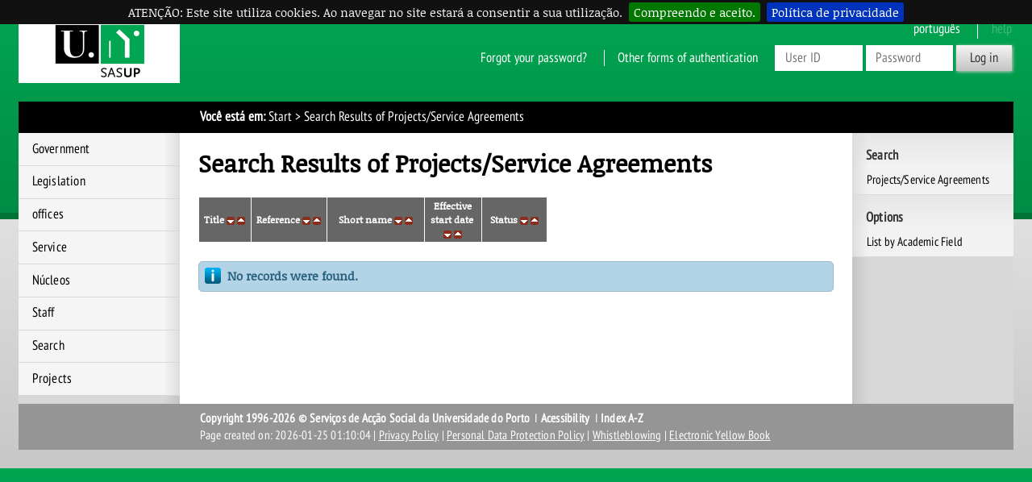

--- FILE ---
content_type: text/html; charset=iso-8859-15
request_url: https://sigarra.up.pt/sasup/en/projectos_geral.lista_projectos?p_cod_uni=477
body_size: 20201
content:
<!DOCTYPE HTML PUBLIC "-//W3C//DTD HTML 4.01 Transitional//EN" "http://www.w3.org/TR/html4/loose.dtd">
<html lang="en" dir="ltr">
<head>
<link rel="apple-touch-icon" sizes="57x57" href="/apple-touch-icon-57x57.png" /><link rel="apple-touch-icon" sizes="114x114" href="/apple-touch-icon-114x114.png" /><link rel="apple-touch-icon" sizes="72x72" href="/apple-touch-icon-72x72.png" /><link rel="apple-touch-icon" sizes="144x144" href="/apple-touch-icon-144x144.png" /><link rel="apple-touch-icon" sizes="60x60" href="/apple-touch-icon-60x60.png" /><link rel="apple-touch-icon" sizes="120x120" href="/apple-touch-icon-120x120.png" /><link rel="apple-touch-icon" sizes="76x76" href="/apple-touch-icon-76x76.png" /><link rel="apple-touch-icon" sizes="152x152" href="/apple-touch-icon-152x152.png" /><link rel="icon" type="image/png" href="/favicon-16x16.png" sizes="16x16" /><link rel="icon" type="image/png" href="/favicon-32x32.png" sizes="32x32" /><link rel="icon" type="image/png" href="/favicon-96x96.png" sizes="96x96" /><link rel="icon" type="image/png" href="/favicon-160x160.png" sizes="160x160" /><meta name="msapplication-TileColor" content="#000000" /><meta name="msapplication-TileImage" content="/mstile-144x144.png" /><meta name="msapplication-square70x70logo" content="/mstile-70x70.png" /><meta name="msapplication-square150x150logo" content="/mstile-150x150.png" /><meta name="msapplication-square310x310logo" content="/mstile-310x310.png" />
<meta name="viewport" content="width=device-width">
<meta http-equiv="Content-Type" content="text/html;charset=iso-8859-15">
<link rel="canonical" href="https://sigarra.up.pt/sasup/en/projectos_geral.lista_projectos?p_cod_uni=477" />
<link rel="alternate" href="https://sigarra.up.pt/sasup/pt/projectos_geral.lista_projectos?p_cod_uni=477" hreflang="pt" />
<link rel="alternate" href="https://sigarra.up.pt/sasup/en/projectos_geral.lista_projectos?p_cod_uni=477" hreflang="en" />
<meta name="author" content="Serviços de Acção Social da Universidade do Porto">
<!--start css -->
<link rel="stylesheet" type="text/css" href="/sasup/pt/css/1006" media="screen,print,handheld">
<link rel="stylesheet" type="text/css" href="/sasup/pt/css/972" media="screen,print,handheld">
<link rel="stylesheet" type="text/css" href="/sasup/pt/css/908" media="screen,print">
<link rel="stylesheet" type="text/css" href="/sasup/pt/css/1228" media="screen,print">
<link rel="stylesheet" type="text/css" href="/sasup/pt/css/925" media="screen,print">
<link rel="stylesheet" type="text/css" href="/sasup/pt/css/926" media="print">
<link rel="stylesheet" type="text/css" href="/sasup/pt/css/923" media="screen,print">
<link rel="stylesheet" type="text/css" href="/sasup/pt/css/955" media="print">
<link rel="stylesheet" type="text/css" href="/sasup/pt/css/958" media="screen">
<link rel="stylesheet" type="text/css" href="/sasup/pt/css/1688" media="screen,print">
<link rel="stylesheet" type="text/css" href="/sasup/pt/css/1928" media="screen">

<!--end css -->
<title>SASUP - Search Results of Projects/Service Agreements</title>

<script type="text/javascript" src="js/web_base.js"></script>

<script type="text/javascript" src="/sasup/pt/js/jquery.js"></script>
<script type="text/javascript" src="/sasup/pt/js/jquery-migrate.js"></script>
<script type="text/javascript" src="/sasup/pt/js/bootstrap.min.js"></script>

<script type="text/javascript" src="/sasup/pt/js/jquery.cookiebar.js"></script>
<link rel="stylesheet" type="text/css" href="/sasup/pt/css/1768">
<noscript><div id="cookie-bar" class="fixed"><p>ATENÇÃO: Este site utiliza cookies. Ao navegar no site estará a consentir a sua utilização.<a href="web_page.aceita_cookies?pv_address=PROJECTOS_GERAL.LISTA_PROJECTOS?p_cod_uni=477" class="cb-enable">Compreendo e aceito.</a><a href="https://www.up.pt/portal/pt/politica-de-privacidade/" class="cb-policy">Política de privacidade</a></p></div></noscript>

</head>
<body >
<div class="saltar" tabindex="0">Go to:<ul><li><a href="#ancora-conteudo" accesskey="c">Content (tecla de atalho: c)</a></li><li><a href="#ancora-opcoes" accesskey="o">Options (tecla de atalho: o)</a></li><li><a href="#ancora-menu" accesskey="m">Main Menu (tecla de atalho: m)</a></li><li><a href="#ancora-login" accesskey="s">Iniciar sessão autenticada (tecla de atalho: s)</a></li></ul></div>
<div id="involucro">
<div id="cabecalho">
<a href="web_page.Inicial" title="Link to Homepage"><img src="/sasup/pt/imagens/LogotipoSI" alt="Logótipo"  title="Logótipo"   id="logotipo" width="400" height="160"></a>
<link rel="stylesheet" href="/lib/bootstrap/css/bootstrap.min.css">
<!-- <script type="text/javascript" src="/lib/bootstrap/js/bootstrap.min.js"></script>-->

<link rel="stylesheet" href="/lib/font-awesome/css/font-awesome.min.css"><a href="#" data-element-to-toggle="#colunaprincipal" id="toggle-coluna-principal">
  <div class="visibilidade-coluna-esquerda">
    <span class="fa fa-bars" aria-hidden="true"></span>
    <span class="acs">Comuta visibilidade da coluna esquerda</span>
  </div>
</a><div id="cabecalho-conteudo-1">
<div class="logotipo-alternativo" aria-hidden="true">
  <a href="web_page.Inicial" title="Ligação à página Inicial"><img src="imagens/LogotipoSI" alt="Logótipo" title="Logótipo" id="logotipo" width="200" height="80"></a>
</div></div><div id="cabecalho-conteudo-2">
<div class="cabecalho-agregador"><a href="/sasup/pt/PROJECTOS_GERAL.LISTA_PROJECTOS?p_cod_uni=477" class="idioma pt" title="Esta página em Português">
Português
</a>
<span class="ajuda-contextual" title="Contextual Help is not available">
help
</span>
<div class="autenticacao nao-autenticado">
<div class="login-alternativo" aria-hidden="true">
<a href="vld_validacao.login?p_address=WEB_PAGE.INICIAL&p_app=202&p_amo=1844">
<span class="fa fa-unlock" aria-hidden="true">
</span>
<span class="acs">
Login
</span>
</a>
</div>
<form action="vld_validacao.validacao" method="post">
<input type="hidden" name="p_app" value="202">
<input type="hidden" name="p_amo" value="1844">
<a name="ancora-login"></a>
<a href="gent_geral.list_services" title="Click here to recover your access to SIGARRA" class="recuperacao-de-acesso">Forgot your password?</a>
<a href="vld_validacao.login?p_address=PROJECTOS_GERAL.LISTA_PROJECTOS?p_cod_uni=477&p_app=202&p_amo=1844" title="Other forms of authentication" class="outras-autenticacoes">Other forms of authentication</a>
<input type="hidden" name="p_address" value="PROJECTOS_GERAL.LISTA_PROJECTOS?p_cod_uni=477">
<input type="text" name="p_user" title="Enter your username" placeholder="User ID" id="user" autocomplete="off" data-cip-id="user">
<input type="password" autocomplete="off" name="p_pass" title="Enter the Password" placeholder="Password" id="pass" autocomplete="off" data-cip-id="pass">
<button value="Log in" type="submit">Log in</button>
</form>
</div>
<img src="/sasup/pt/imagens/DestaqueBranco" class="destaque" alt="SASUP"></div><a href="#" data-element-to-toggle="#colunaextra" id="toggle-coluna-secundaria">
  <div class="visibilidade-coluna-direita">
    <span class="fa fa-ellipsis-v" aria-hidden="true"></span>
    <span class="acs">Comuta visibilidade da coluna direita</span>
  </div>
</a></div>
</div>
<div id="barralocalizacao"><strong>Você está em:</strong> <a href="web_page.inicial" title="Start" >Start</a><span class="pagina-atual"> &gt; Search Results of Projects/Service Agreements</span></div>
<div id="envolvente">
<div id="colunaprincipal"><!-- Inicio Coluna Principal -->
<nav><div id="menu-navegacao">
<div id="menu-navegacao-cabecalho">Main Menu</div>
<div id="menu-navegacao-conteudo"><a name="ancora-menu" class="ecra"></a>
<ul>
<li><a href="" title="Government" class="menu-navegacao-conteudo-90">Government</a></li>
<li><a href="LEGISLACAO_GERAL.LISTA_TEMAS" title="Legislation" class="menu-navegacao-conteudo-200">Legislation</a></li>
<li><a href="uni_geral.nivel_list?pv_nivel_id=43" title="offices" class="menu-navegacao-conteudo-300">offices</a></li>
<li><a href="uni_geral.nivel_list?pv_nivel_id=45" title="Service" class="menu-navegacao-conteudo-400">Service</a></li>
<li><a href="uni_geral.nivel_list?pv_nivel_id=44" title="Núcleos" class="menu-navegacao-conteudo-450">Núcleos</a></li>
<li><a href="func_geral.formquery" title="Staff" class="menu-navegacao-conteudo-500">Staff</a></li>
<li><a href="web_base.gera_pagina?p_pagina=1831" title="Search" class="menu-navegacao-conteudo-600">Search</a></li>
<li><a href="https://sigarra.up.pt/sasup/pt/projectos_geral.pesquisa_projectos" title="Projects" class="menu-navegacao-conteudo-1100">Projects</a></li>
</ul></div></div></nav> <!-- end navegacao-menu -->
</div><!-- end colunaprincipal -->
<div id="colunaextra"><!-- Início da Coluna Extra -->
<a name="ancora-opcoes" class="ecra"></a>
<div class="caixa-opcoes">
<div class="caixa-opcoes-cabecalho opc-grupo-2">Search</div>
<div class="caixa-opcoes-conteudo">
<ul>
<li><a href="projectos_geral.pesquisa_projectos " title="Projects/Service Agreements">Projects/Service Agreements</a></li>
</ul><!--fecha_grupo_anterior-->
</div><!-- end caixa-opcoes-conteudo -->
</div><!-- end caixa-opcoes -->
<div class="caixa-opcoes">
<div class="caixa-opcoes-cabecalho opc-grupo-10">Options</div>
<div class="caixa-opcoes-conteudo">
<ul>
<li><a href="projectos_geral.listar_por_areas_cient " title="List by Academic Field">List by Academic Field</a></li>
</ul><!--fecha_grupo_anterior-->
</div><!-- end caixa-opcoes-conteudo -->
</div><!-- end caixa-opcoes -->
</div><!-- end Coluna Extra -->
<div id="conteudo"><div id="conteudoinner">
<h1 id="seccao"></h1>
<a name="ancora-conteudo" class="ecra"></a>
<h1>Search Results of Projects/Service Agreements</h1>
<input type="hidden" name="p_referencia" value="">
<input type="hidden" name="p_id" value="">
<input type="hidden" name="p_titulo" value="">
<input type="hidden" name="p_sigla" value="">
<input type="hidden" name="p_tipo" value="">
<input type="hidden" name="p_financ_compet" value="">
<input type="hidden" name="p_estado_proj" value="">
<input type="hidden" name="p_id_inst_financia" value="">
<input type="hidden" name="p_sigla_inst_financia" value="">
<input type="hidden" name="p_id_programa" value="">
<input type="hidden" name="p_dt_contrato_financ" value="">
<input type="hidden" name="p_area_fos_id" value="">
<input type="hidden" name="p_area_fos" value="">
<input type="hidden" name="p_area_cordis_id" value="">
<input type="hidden" name="p_area_cordis" value="">
<input type="hidden" name="p_pal_chave" value="">
<input type="hidden" name="pi_cod_pessoa" value="">
<input type="hidden" name="pv_nome_pessoa" value="">
<input type="hidden" name="pv_sigla_id_ecs" value="">
<input type="hidden" name="pi_cod_pessoa_tecnico" value="">
<input type="hidden" name="pv_nome_pessoa_tecnico" value="">
<input type="hidden" name="pi_pais" value="">
<input type="hidden" name="p_criacao" value="">
<input type="hidden" name="pv_inst_sigla_search" value="">
<input type="hidden" name="p_publicacao" value="">
<input type="hidden" name="p_inst" value="">
<input type="hidden" name="p_inicio_a" value="">
<input type="hidden" name="u_inicio_a" value="">
<input type="hidden" name="p_fim_prev_a" value="">
<input type="hidden" name="u_fim_prev_a" value="">
<input type="hidden" name="p_fim_a" value="">
<input type="hidden" name="u_fim_a" value="">
<input type="hidden" name="pv_ambito_geo" value="">
<input type="hidden" name="pv_ambito_geo_financ" value="">
<input type="hidden" name="p_accao" value="">
<input type="hidden" name="p_servico" value="">
<input type="hidden" name="p_moeda" value="">
<input type="hidden" name="p_orc_global" value="">
<input type="hidden" name="u_orc_global" value="">
<input type="hidden" name="p_orc_uo" value="">
<input type="hidden" name="u_orc_uo" value="">
<input type="hidden" name="p_cod_uni" value="477">
<input type="hidden" name="p_resumo" value="">
<input type="hidden" name="pv_cfunc_id" value="">
<input type="hidden" name="pv_cfunc_cod" value="">
<input type="hidden" name="pv_cfunc_des" value="">
<input type="hidden" name="p_cur_sigla" value="">
<input type="hidden" name="p_n_registos" value=" 20">
<input type="hidden" name="z_start" value="">
<input type="hidden" name="p_ord" value="D_INI_EFECT DESC">
<input type="hidden" name="p_exp" value="0">
<input type="hidden" name="pv_num_pag" value="1">
</form>
<table  class="tabela">
<tr>
<th>Title&nbsp;<a href="Javascript:ordena( 'titulo desc' );" title="Show titles in descending order"><img src="/sasup/pt/imagens/Descendente" alt="Ordenar de forma descendente"  title="Show titles in descending order"   class="border0" width="10" height="10"></a>&nbsp;<a href="Javascript:ordena( 'titulo asc' );" title="Show titles in ascending order"><img src="/sasup/pt/imagens/Ascendente" alt="Ordenar de forma ascendente"  title="Show titles in ascending order"   class="border0" width="10" height="10"></a></th>
<th>Reference&nbsp;<a href="Javascript:ordena( 'referencia desc' );" title="Show references in descending order"><img src="/sasup/pt/imagens/Descendente" alt="Ordenar de forma descendente"  title="Show references in descending order"   class="border0" width="10" height="10"></a>&nbsp;<a href="Javascript:ordena( 'referencia asc' );" title="Show references in ascending order"><img src="/sasup/pt/imagens/Ascendente" alt="Ordenar de forma ascendente"  title="Show references in ascending order"   class="border0" width="10" height="10"></a></th>
<th width=120>Short name&nbsp;<a href="Javascript:ordena( 'sigla desc' );" title="Show short name in descending order"><img src="/sasup/pt/imagens/Descendente" alt="Ordenar de forma descendente"  title="Show short name in descending order"   class="border0" width="10" height="10"></a>&nbsp;<a href="Javascript:ordena( 'sigla asc' );" title="Show short name in ascending order"><img src="/sasup/pt/imagens/Ascendente" alt="Ordenar de forma ascendente"  title="Show short name in ascending order"   class="border0" width="10" height="10"></a></th>
<th width=70>Effective start date&nbsp;<a href="Javascript:ordena( 'd_ini_efect desc' );" title="Show effective start date in descending order"><img src="/sasup/pt/imagens/Descendente" alt="Ordenar de forma descendente"  title="Show effective start date in descending order"   class="border0" width="10" height="10"></a>&nbsp;<a href="Javascript:ordena( 'd_ini_efect asc' );" title="Show effective start date in ascending order"><img src="/sasup/pt/imagens/Ascendente" alt="Ordenar de forma ascendente"  title="Show effective start date in ascending order"   class="border0" width="10" height="10"></a></th>
<th width=80>Status&nbsp;<a href="Javascript:ordena( 'estado desc' );" title="Show status in descending order"><img src="/sasup/pt/imagens/Descendente" alt="Ordenar de forma descendente"  title="Show status in descending order"   class="border0" width="10" height="10"></a>&nbsp;<a href="Javascript:ordena( 'estado asc' );" title="Show status in ascending order"><img src="/sasup/pt/imagens/Ascendente" alt="Ordenar de forma ascendente"  title="Show status in ascending order"   class="border0" width="10" height="10"></a></th>
</tr>
</table>
<div class="info">No records were found.</div>
<script type="text/javascript">jQuery(document).ready(function($) {
$.cookieBar({message: 'ATENÇÃO: Este site utiliza cookies. Ao navegar no site estará a consentir a sua utilização.', acceptText: 'Compreendo e aceito.', fixed: true,policyButton: true,policyText: 'Política de privacidade',policyURL: 'https://www.up.pt/portal/pt/politica-de-privacidade/'});
});</script>
</div><!-- end conteudoinner--></div><!-- end conteudo-->
</div><!-- end envolvente -->
<div class="limpar"></div>
<div id="ferramentas">
<span id="imprimir-extra"><script type="text/javascript">
//<![CDATA[document.write('<a href="javascript:window.print()">Print Version<\/a>')
//]]>
</script></span>
<span id="recomendar"><a href="mailto:?subject=Penso%20que%20isto%20te%20pode%20interessar:%20SASUP%20-%20Search%20Results%20of%20Projects/Service%20Agreements&amp;body=Penso%20que%20isto%20te%20pode%20interessar:%20SASUP%20-%20Search%20Results%20of%20Projects/Service%20Agreements.%20%250A%250Ahttp://sigarra.up.pt/sasup/en/PROJECTOS_GERAL.LISTA_PROJECTOS?p_cod_uni=477">Recommend this page</a></span>
<script type="text/javascript">
document.write('<span id="favoritos"><a href = "javascript:AddToFavorites()" title="Add to Favorites">Add to Favorites<\/a><\/span>');
</script>
<span id="voltar-topo">
<a href="#conteudo">Top</a></span></div><!-- end ferramentas -->
<div id="rodape">

<span id="rodape-copyright"><a href="web_base.gera_pagina?p_pagina=COPYRIGHT">Copyright 1996-2026 &copy; Serviços de Acção Social da Universidade do Porto</a></span>
<span id="rodape-termos">&nbsp;I&nbsp;<a href="web_base.gera_pagina?p_pagina=TERMOS%20E%20CONDICOES">Terms and Conditions</a></span>
<span id="rodape-acessibilidade">&nbsp;I&nbsp;<a href="web_base.gera_pagina?p_pagina=ACESSIBILIDADE">Acessibility</a></span>
<span id="rodape-az">&nbsp;I&nbsp;<a href="az_geral.az?pct_id=202">Index A-Z</a></span>
<br>
<span id="rodape-geracao">Page created on: 2026-01-25   01:10:04</span>

 | <span id="rodape-pd"><a href="https://www.up.pt/portal/en/privacy-policy/" title="Link to UP.PT Portal">Privacy Policy</a></span> | <span id="rodape-pd"><a href="https://www.up.pt/portal/en/data-protection-policy/" title="Link to UP.PT Portal">Personal Data Protection Policy</a> | <a href="https://www.up.pt/denuncias/index-en.html" title="Link to U.Porto Whistleblowing Portal">Whistleblowing</a> | <a href="https://www.livroamarelo.gov.pt/en/search?e=CES:ORG:000027645" title="Link to the Electronic Yellow Book">Electronic Yellow Book</a></span><script type="text/javascript">
$(function() {
    /*function setHeights() {
        var uiReferencia = null,
            uiElementos = $("#colunaprincipal, #colunaextra, #conteudo-extra, #conteudo-principal, #conteudo");

        $("#conteudo").css({height: "auto"});
        uiElementos.each(function(index, elemento) {
            var uiElemento = $(elemento);

            if (!uiReferencia || uiElemento.outerHeight() > uiReferencia.outerHeight()) {
                uiReferencia = uiElemento;
            }
        });

        uiElementos.each(function(index, elemento) {
            var uiElemento = $(elemento);

            uiElemento.height(uiElemento.height() + (uiReferencia.outerHeight() - uiElemento.outerHeight()));
        });
    }
    
    setTimeout(setHeights, 300);*/

$("*[data-element-to-toggle]").on("click", function(event) {
   event.preventDefault();
   $($(this).attr("data-element-to-toggle")).toggle();
});

/*$(window).on("resize", function (event) {
   setTimeout(setHeights, 300);
   $("[data-element-to-toggle]").each(function(index, elemento) {
      var uiElemento = $(elemento);
      if (!uiElemento.find("> div").is(":visible")) {
         $(uiElemento.attr("data-element-to-toggle")).css({"display": ""});
      }
   });
});*/
})
</script></div><!-- end rodape -->
</div><!-- end involucro -->
<!-- Powered by GESSI: (c) 1996-2026 Universidade do Porto (Portugal) -->
<!-- Piwik -->
<script type="text/javascript">
	var siteIdsArr = [5,22],
		pkBaseURL = (("https:" == document.location.protocol) ? "https://piwik.up.pt/" : "http://piwik.up.pt/"),
        oBody = document.getElementsByTagName('body')[0],
        oScript = document.createElement('script');
    
    function onLibLoaded() {
        try {
            for (var i = 0; i < siteIdsArr.length; i++) {
                var piwikTracker = Piwik.getTracker(pkBaseURL + "piwik.php", siteIdsArr[i]);
                piwikTracker.trackPageView();
                piwikTracker.enableLinkTracking();
            }
        } catch( err ) { console.log(err);}
    }
        
    oScript.type = 'text/javascript';
    oScript.src = pkBaseURL + "piwik.js";
    // most browsers
    oScript.onload = onLibLoaded;
    // IE 6 & 7
    oScript.onreadystatechange = function() {
        if (this.readyState == 'complete') {
            onLibLoaded();
        }
    }
    oBody.appendChild(oScript);
</script>
<noscript>
<p>
<img src="https://piwik.up.pt/piwik.php?idsite=5" style="border:0" alt="" />
</p>
</noscript>
<!-- End Piwik Tracking Code -->
</body>
</html>


--- FILE ---
content_type: text/css; charset=iso-8859-15
request_url: https://sigarra.up.pt/sasup/pt/css/1006
body_size: 3000
content:
/* Projetos */

.apagar-temporario {
text-decoration : line-through;
}
div.a-ativo {
background-color: #84d0f1;
border: 1px solid #68a3bd;
border-radius: 4px;
padding: .2em 1em;
color: #000;
font-weight: bold;
}
div.a-ativo img, div.a-pendente img {
margin: .2em .5em .2em 0;
vertical-align: middle;
}
div.a-pendente {
background-color: #fff69b;
border: 1px solid #ccc47c;
border-radius: 4px;
padding: .2em 1em;
color: #000;
font-weight: bold;
}
div.aprovado {
background-color: #b1d398;
border: 1px solid #86a174;
border-radius: 4px;
padding: .2em 1em;
color: #000;
font-weight: bold;
}
div.aprovado img, div.reprovado img, div.negociacao img, div.pendente img {
margin: .2em .5em .2em 0;
vertical-align: middle;
}
div.cambio {
background-color: #efefef;
border: 1px solid #ccc;
color: #666;
font-size: .9em;
font-weight: bold;
margin: .5em 0;
padding: 0.5em 1em;
vertical-align: middle;
}
div.concluido {
background-color: #0000ff;
border: 1px solid #172983;
border-radius: 4px;
padding: .2em 1em;
color: #fff;
font-weight: bold;
}
div.concluido img, div.em-curso img, div.inativo img, div.renovacao img, div.inactivo img {
margin: .2em .5em .2em 0;
vertical-align: middle;
}
div.detalhe-fieldset {
float:right;
margin-top:-16px;
margin-right:-6px
}
div.detalhe-fieldset img {
margin: 0;
padding: 0;
}
div.em-curso {
background-color: #00b9e9;
border: 1px solid #0091b5;
border-radius: 4px;
padding: .2em 1em;
color: #fff;
font-weight: bold;
}
div.encerrado {
background-color: #000;
border: 1px solid #000;
border-radius: 4px;
padding: .2em 1em;
color: #fff;
font-weight: bold;
}
div.encerrado img, div.p-aprovado img {
margin: .2em .5em .2em 0;
vertical-align: middle;
}
div.inativo, div.inactivo {
background-color: #c1c1c1;
border: 1px solid #8f8f8f;
border-radius: 4px;
padding: .2em 1em;
color: #fff;
font-weight: bold;
}
div.nao-publicado {
background-color: #f5ede3;
border: 1px solid #ebe5dd;
border-radius: 4px;
padding: .2em 1em;
color: #000;
font-weight: bold;
}
div.negociacao {
background-color: #84d0f1;
border: 1px solid #68a3bd;
border-radius: 4px;
padding: .2em 1em;
color: #000;
font-weight: bold;

}
div.p-aprovado {
background-color: #47ad68;
border: 1px solid #327a4a;
border-radius: 4px;
padding: .2em 1em;
color: #fff;
font-weight: bold;
}
div.pendente {
background-color: #fff69b;
border: 1px solid #ccc47c;
border-radius: 4px;
padding: .2em 1em;
color: #000;
font-weight: bold;
}
div.publicado {
background-color: #cca674;
border: 1px solid #997c57;
border-radius: 4px;
padding: .2em 1em;
color: #fff;
font-weight: bold;
}
div.publicado img, div.nao-publicado img {
margin: .2em .5em .2em 0;
vertical-align: middle;
}
div.renovacao {
background-color: #ea69a0;
border: 1px solid #b8537e;
border-radius: 4px;
padding: .2em 1em;
color: #fff;
font-weight: bold;
}
div.reprovado {
background-color: #f29a79;
border: 1px solid #bf7960;
border-radius: 4px;
padding: .2em 1em;
color: #000;
font-weight: bold;
}
option.programa_inativo, option.programa_inactivo {
color:#cfcfcf
}


--- FILE ---
content_type: text/css; charset=iso-8859-15
request_url: https://sigarra.up.pt/sasup/pt/css/972
body_size: 409
content:
/* treetable */

.treeTable tr.collapsed td .expander {
background-image: url(../imagens/QuadradoPequenoMais);
}
.treeTable tr.expanded td .expander {
background-image: url(../imagens/QuadradoPequenoMenos);
}
.treeTable tr td .expander {
background-position: 66% 50%; 
background-repeat: no-repeat; 
cursor: pointer; 
padding: 0px 15px 0px; 
zoom: 1; /* IE7 Hack */
}
.ui-helper-hidden {
display: none;
}
